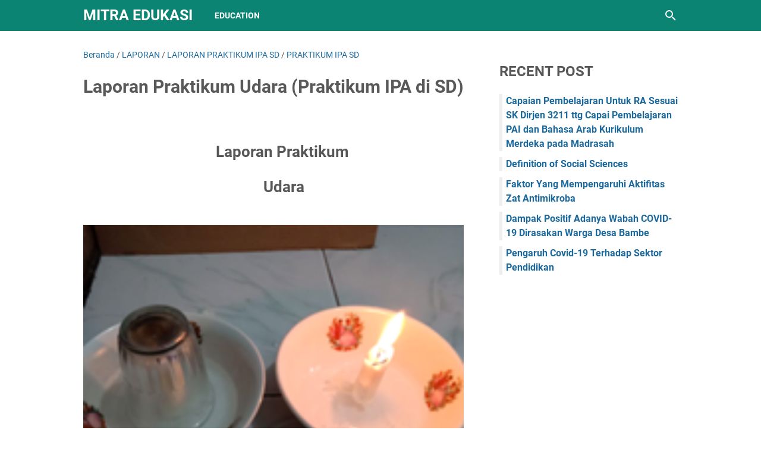

--- FILE ---
content_type: text/html; charset=utf-8
request_url: https://www.google.com/recaptcha/api2/aframe
body_size: 265
content:
<!DOCTYPE HTML><html><head><meta http-equiv="content-type" content="text/html; charset=UTF-8"></head><body><script nonce="sawt0zN7Cg0sbkLreyB4Gw">/** Anti-fraud and anti-abuse applications only. See google.com/recaptcha */ try{var clients={'sodar':'https://pagead2.googlesyndication.com/pagead/sodar?'};window.addEventListener("message",function(a){try{if(a.source===window.parent){var b=JSON.parse(a.data);var c=clients[b['id']];if(c){var d=document.createElement('img');d.src=c+b['params']+'&rc='+(localStorage.getItem("rc::a")?sessionStorage.getItem("rc::b"):"");window.document.body.appendChild(d);sessionStorage.setItem("rc::e",parseInt(sessionStorage.getItem("rc::e")||0)+1);localStorage.setItem("rc::h",'1769109150034');}}}catch(b){}});window.parent.postMessage("_grecaptcha_ready", "*");}catch(b){}</script></body></html>

--- FILE ---
content_type: text/javascript; charset=UTF-8
request_url: https://www.mitra.edukasiku.com/feeds/posts/default/-/PRAKTIKUM%20IPA%20SD?alt=json-in-script&orderby=updated&start-index=15&max-results=5&callback=msRelatedPosts
body_size: 3565
content:
// API callback
msRelatedPosts({"version":"1.0","encoding":"UTF-8","feed":{"xmlns":"http://www.w3.org/2005/Atom","xmlns$openSearch":"http://a9.com/-/spec/opensearchrss/1.0/","xmlns$blogger":"http://schemas.google.com/blogger/2008","xmlns$georss":"http://www.georss.org/georss","xmlns$gd":"http://schemas.google.com/g/2005","xmlns$thr":"http://purl.org/syndication/thread/1.0","id":{"$t":"tag:blogger.com,1999:blog-3527900616247869828"},"updated":{"$t":"2024-12-19T10:30:58.480+07:00"},"category":[{"term":"ARTIKEL"},{"term":"LAPORAN"},{"term":"ENERGI DALAM KEHIDUPAN"},{"term":"DASAR DASAR KEPENDIDIKAN"},{"term":"IPA SD MI"},{"term":"LAPORAN PRAKTIKUM IPA SD"},{"term":"LAPORAN PERCOBAAN IPA"},{"term":"FISIKA UMUM"},{"term":"Article"},{"term":"NEWS"},{"term":"Education"},{"term":"MAKALAH"},{"term":"PRAKTIKUM IPA SD"},{"term":"RPP 1 LEMBAR"},{"term":"Lifestyle"},{"term":"TUTORIAL"},{"term":"Opinion"},{"term":"PSIKOLOGI PERKEMBANGAN"},{"term":"TUTORIAL PUBLIKASI ILMIAH"},{"term":"EDUKASI"},{"term":"MAKALAH DASPEN"},{"term":"TEKNOLOGI"},{"term":"PUBLIKASI"},{"term":"UPDATE INFO"},{"term":"Creativity"},{"term":"Kesehatan"},{"term":"LAPORAN ELEKTRONIKA DASAR"},{"term":"Pesantren"},{"term":"ASN"},{"term":"LAPORAN PRAKTIKUM FISIKA DASAR"},{"term":"Blogging"},{"term":"Ekonomi"},{"term":"MAKALAH STRATEGI PEMBELAJARAN"},{"term":"PENDIDIKAN"},{"term":"STRATEGI PEMBELAJARAN DI SD"},{"term":"LAPORAN PRAKTIKUM IPA"},{"term":"LIRIK"},{"term":"SHOLAWATAN"},{"term":"SOSIAL BUDAYA"},{"term":"SHOLAWAT"},{"term":"sistem pengukuran fisika"},{"term":"CPNS"},{"term":"DRESS"},{"term":"ADSENSE"},{"term":"Fakta"},{"term":"Islam"},{"term":"Kuliner"},{"term":"MAKALAH EVALUASI PEMBELAJARAN"},{"term":"RELIGI"},{"term":"WOMEN"},{"term":"EVALUASI PEMBELAJARAN DI SD"},{"term":"Khutbah"},{"term":"Technology"},{"term":"AGAMA"},{"term":"BLOG"},{"term":"DOSEN"},{"term":"IDE KREATIF"},{"term":"PPPK"},{"term":"PRAKTIKUM"},{"term":"STUDI LINGKUNGAN HIDUP"},{"term":"https:\/\/shopee.co.id\/binarindah06"},{"term":"AL BAQARAH"},{"term":"Kecantikan"},{"term":"LAPORAN STUDI LINGKUNGAN HIDUP"},{"term":"OJS"},{"term":"Praktikum Elektronika Dasar"},{"term":"TAFSIR"},{"term":"TIPS n TRIK"},{"term":"BAHASA"},{"term":"Indonesia"},{"term":"KEUANGAN"},{"term":"Liburan"},{"term":"Freeimage"},{"term":"GAJI"},{"term":"Hiburan"},{"term":"LAPORAN KEUANGAN"},{"term":"Olahraga"},{"term":"SHALAWATAN"},{"term":"SINTA"},{"term":"TRIDARMA PT"},{"term":"Zoom"},{"term":"Biografi"},{"term":"DEFINISI"},{"term":"Doa"},{"term":"JURNAL INTERNASIONAL BEREPUTASI"},{"term":"JURNAL NASIONAL TERKARDITASI"},{"term":"JURNAL NASIONAL TERKREDITASI"},{"term":"Kurikulum"},{"term":"MAKALAH STUDI LINGKUNGAN HIDUP"},{"term":"MBKM"},{"term":"Snapshot"},{"term":"TRAVELING"},{"term":"Tour"},{"term":"binar kurnia prahani"},{"term":"new"}],"title":{"type":"text","$t":"MITRA EDUKASI"},"subtitle":{"type":"html","$t":"Blog ini merupakan media atau sarana dalam mengekspresikan diri dalam bentuk menuangkan pikiran dalam sebuah tulisan khsunya dalam dunia pendidikan"},"link":[{"rel":"http://schemas.google.com/g/2005#feed","type":"application/atom+xml","href":"https:\/\/www.mitra.edukasiku.com\/feeds\/posts\/default"},{"rel":"self","type":"application/atom+xml","href":"https:\/\/www.blogger.com\/feeds\/3527900616247869828\/posts\/default\/-\/PRAKTIKUM+IPA+SD?alt=json-in-script\u0026start-index=15\u0026max-results=5\u0026orderby=updated"},{"rel":"alternate","type":"text/html","href":"https:\/\/www.mitra.edukasiku.com\/search\/label\/PRAKTIKUM%20IPA%20SD"},{"rel":"hub","href":"http://pubsubhubbub.appspot.com/"},{"rel":"previous","type":"application/atom+xml","href":"https:\/\/www.blogger.com\/feeds\/3527900616247869828\/posts\/default\/-\/PRAKTIKUM+IPA+SD\/-\/PRAKTIKUM+IPA+SD?alt=json-in-script\u0026start-index=10\u0026max-results=5\u0026orderby=updated"},{"rel":"next","type":"application/atom+xml","href":"https:\/\/www.blogger.com\/feeds\/3527900616247869828\/posts\/default\/-\/PRAKTIKUM+IPA+SD\/-\/PRAKTIKUM+IPA+SD?alt=json-in-script\u0026start-index=20\u0026max-results=5\u0026orderby=updated"}],"author":[{"name":{"$t":"Mitra Edukasi"},"uri":{"$t":"http:\/\/www.blogger.com\/profile\/17909990669838796530"},"email":{"$t":"noreply@blogger.com"},"gd$image":{"rel":"http://schemas.google.com/g/2005#thumbnail","width":"32","height":"32","src":"\/\/blogger.googleusercontent.com\/img\/b\/R29vZ2xl\/AVvXsEhbQFVYBiFtAmEl3o1HlaJ5fBqFq53VgX-ZcQrT6Eit4PAKOk1cgM0ZntWh5pfK17EzKajgH1ad1MW_EWOa8L1smC4IPoD4FiJUNulxkKk7r-3iP-iINywkPuNmySgE5Q\/s220\/ME.png"}}],"generator":{"version":"7.00","uri":"http://www.blogger.com","$t":"Blogger"},"openSearch$totalResults":{"$t":"48"},"openSearch$startIndex":{"$t":"15"},"openSearch$itemsPerPage":{"$t":"5"},"entry":[{"id":{"$t":"tag:blogger.com,1999:blog-3527900616247869828.post-6754990587401719338"},"published":{"$t":"2019-05-11T02:00:00.000+07:00"},"updated":{"$t":"2020-12-22T11:37:28.674+07:00"},"category":[{"scheme":"http://www.blogger.com/atom/ns#","term":"LAPORAN"},{"scheme":"http://www.blogger.com/atom/ns#","term":"LAPORAN PRAKTIKUM IPA SD"},{"scheme":"http://www.blogger.com/atom/ns#","term":"PRAKTIKUM IPA SD"}],"title":{"type":"text","$t":"Laporan Praktikum Muatan Listrik (Praktikum IPA di SD)"},"summary":{"type":"text","$t":"Laporan Praktikum\u0026nbsp;Muatan ListrikA.\u0026nbsp; \u0026nbsp; \u0026nbsp; TUJUAN1) Menunjukan adanya muatan listrik pada sebuah benda, akibat yang tibul dari sifat muatan.2) Memperlihtkan adanya gaya elektrostika dua benda bermuatan.B.\u0026nbsp; \u0026nbsp; \u0026nbsp; DASAR TEORIMuatan listrik adalah salah satu sifat dasar dari partikel elementer tertentu. Terdapat dua jenis muatan, muatan positif dan muatan negatif. "},"link":[{"rel":"edit","type":"application/atom+xml","href":"https:\/\/www.blogger.com\/feeds\/3527900616247869828\/posts\/default\/6754990587401719338"},{"rel":"self","type":"application/atom+xml","href":"https:\/\/www.blogger.com\/feeds\/3527900616247869828\/posts\/default\/6754990587401719338"},{"rel":"alternate","type":"text/html","href":"https:\/\/www.mitra.edukasiku.com\/2019\/05\/laporan-praktikum-muatan-listrik.html","title":"Laporan Praktikum Muatan Listrik (Praktikum IPA di SD)"}],"author":[{"name":{"$t":"Mitra Edukasi"},"uri":{"$t":"http:\/\/www.blogger.com\/profile\/17909990669838796530"},"email":{"$t":"noreply@blogger.com"},"gd$image":{"rel":"http://schemas.google.com/g/2005#thumbnail","width":"32","height":"32","src":"\/\/blogger.googleusercontent.com\/img\/b\/R29vZ2xl\/AVvXsEhbQFVYBiFtAmEl3o1HlaJ5fBqFq53VgX-ZcQrT6Eit4PAKOk1cgM0ZntWh5pfK17EzKajgH1ad1MW_EWOa8L1smC4IPoD4FiJUNulxkKk7r-3iP-iINywkPuNmySgE5Q\/s220\/ME.png"}}],"media$thumbnail":{"xmlns$media":"http://search.yahoo.com/mrss/","url":"https:\/\/blogger.googleusercontent.com\/img\/b\/R29vZ2xl\/AVvXsEiOfw2mFDjEA9nrtQCp5-Rb0lk57mRnsYZPHzoUw_PHDiGuanpnrBSjgYb8iMScvO3o5H0c-02tEMBbAaqkHXMobK99Vt7Hf5Yr132hBOUpQ7I4kuhzHyZwl15cSNcYAR8udJWzA_aBxhT5\/s72-c\/IMG-20190505-WA0063.jpg","height":"72","width":"72"}},{"id":{"$t":"tag:blogger.com,1999:blog-3527900616247869828.post-14448015749460633"},"published":{"$t":"2019-05-11T03:00:00.000+07:00"},"updated":{"$t":"2020-12-22T11:37:28.512+07:00"},"category":[{"scheme":"http://www.blogger.com/atom/ns#","term":"LAPORAN"},{"scheme":"http://www.blogger.com/atom/ns#","term":"LAPORAN PRAKTIKUM IPA SD"},{"scheme":"http://www.blogger.com/atom/ns#","term":"PRAKTIKUM IPA SD"}],"title":{"type":"text","$t":"Laporan Praktikum Arus dan Tegangan Listrik (Praktikum IPA di SD)"},"summary":{"type":"text","$t":"Laporan Praktikum\u0026nbsp;Arus dan Tegangan ListrikA. Tujuan1. Menjelaskan aliran arus dalam suatu rangkaian listrik.2. Menjelaskan pengaruh tegangan terhadap suatu rangkaian.B. Alat dan Bahan1. Baterai 1,5 volt 3 buah.2. Kabel penjepit secukupnya (merah dan hitam)3. Bola lampu 2,5 volt – 3,6 volt\/ 0,007 A\u0026nbsp; 3buah.4. AVO meter 1 buah.5. Dudukan baterai 3 buah.C. Cara Kerja1. Percobaan arus "},"link":[{"rel":"edit","type":"application/atom+xml","href":"https:\/\/www.blogger.com\/feeds\/3527900616247869828\/posts\/default\/14448015749460633"},{"rel":"self","type":"application/atom+xml","href":"https:\/\/www.blogger.com\/feeds\/3527900616247869828\/posts\/default\/14448015749460633"},{"rel":"alternate","type":"text/html","href":"https:\/\/www.mitra.edukasiku.com\/2019\/05\/laporan-praktikum-arus-dan-tegangan.html","title":"Laporan Praktikum Arus dan Tegangan Listrik (Praktikum IPA di SD)"}],"author":[{"name":{"$t":"Mitra Edukasi"},"uri":{"$t":"http:\/\/www.blogger.com\/profile\/17909990669838796530"},"email":{"$t":"noreply@blogger.com"},"gd$image":{"rel":"http://schemas.google.com/g/2005#thumbnail","width":"32","height":"32","src":"\/\/blogger.googleusercontent.com\/img\/b\/R29vZ2xl\/AVvXsEhbQFVYBiFtAmEl3o1HlaJ5fBqFq53VgX-ZcQrT6Eit4PAKOk1cgM0ZntWh5pfK17EzKajgH1ad1MW_EWOa8L1smC4IPoD4FiJUNulxkKk7r-3iP-iINywkPuNmySgE5Q\/s220\/ME.png"}}],"media$thumbnail":{"xmlns$media":"http://search.yahoo.com/mrss/","url":"https:\/\/blogger.googleusercontent.com\/img\/b\/R29vZ2xl\/AVvXsEja97h_hbM4QSLNAuho4P5_Okk0styRMynaUro-NTMW-MxpoDOLwx48wa3gqRB77mTt8LSH5XEvZQaqNEubEu7U9NWZ1VKY8B-U37Ca768yI-j3Wzzf-r9H2mH0x0c0nCD7uCRhlkmo7nF-\/s72-c\/FOTO+TIM.jpg","height":"72","width":"72"}},{"id":{"$t":"tag:blogger.com,1999:blog-3527900616247869828.post-8258948232329121175"},"published":{"$t":"2019-05-11T04:00:00.000+07:00"},"updated":{"$t":"2020-12-22T11:37:28.346+07:00"},"category":[{"scheme":"http://www.blogger.com/atom/ns#","term":"LAPORAN"},{"scheme":"http://www.blogger.com/atom/ns#","term":"LAPORAN PRAKTIKUM IPA SD"},{"scheme":"http://www.blogger.com/atom/ns#","term":"PRAKTIKUM IPA SD"}],"title":{"type":"text","$t":"Laporan Praktikum Pertumbuhan dan Perkembangan Tumbuhan (Praktikum IPA di SD) "},"summary":{"type":"text","$t":"Laporan Praktikum\u0026nbsp;Pertumbuhan dan Perkembangan TumbuhanA.\u0026nbsp; \u0026nbsp;Tujuan\u0026nbsp; \u0026nbsp; \u0026nbsp; \u0026nbsp;Mengamati pertumbuhan dan perkecambahan kacang merah.B.\u0026nbsp; \u0026nbsp; Dasar TeoriPertumbuhan merupakan proses pertambahan volume dan jumlah sel yang mengakibatkan bertambah besarnya organisme. Pertambahan jumlah sel terjadi karena adanya pembelahan mitosis, dan bersifat irreversiabel artinya"},"link":[{"rel":"edit","type":"application/atom+xml","href":"https:\/\/www.blogger.com\/feeds\/3527900616247869828\/posts\/default\/8258948232329121175"},{"rel":"self","type":"application/atom+xml","href":"https:\/\/www.blogger.com\/feeds\/3527900616247869828\/posts\/default\/8258948232329121175"},{"rel":"alternate","type":"text/html","href":"https:\/\/www.mitra.edukasiku.com\/2019\/05\/laporan-praktikum-pertumbuhan-dan_10.html","title":"Laporan Praktikum Pertumbuhan dan Perkembangan Tumbuhan (Praktikum IPA di SD) "}],"author":[{"name":{"$t":"Mitra Edukasi"},"uri":{"$t":"http:\/\/www.blogger.com\/profile\/17909990669838796530"},"email":{"$t":"noreply@blogger.com"},"gd$image":{"rel":"http://schemas.google.com/g/2005#thumbnail","width":"32","height":"32","src":"\/\/blogger.googleusercontent.com\/img\/b\/R29vZ2xl\/AVvXsEhbQFVYBiFtAmEl3o1HlaJ5fBqFq53VgX-ZcQrT6Eit4PAKOk1cgM0ZntWh5pfK17EzKajgH1ad1MW_EWOa8L1smC4IPoD4FiJUNulxkKk7r-3iP-iINywkPuNmySgE5Q\/s220\/ME.png"}}],"media$thumbnail":{"xmlns$media":"http://search.yahoo.com/mrss/","url":"https:\/\/blogger.googleusercontent.com\/img\/b\/R29vZ2xl\/AVvXsEiEFURCmcCYiScikM_Fe-u6xmt7TNow4eRWlLX8niKcHjUwQlkHCo1sf06hQfLZ-9Q9ym5aaDZC68yYFUw4j_27vS8TRuyeYlh8aKb9Wn9kV8dU0CAN2iI-q0-KZqbwqCe-85KS_D3IjvzP\/s72-c\/WhatsApp+Image+2019-05-08+at+09.21.25.jpeg","height":"72","width":"72"}},{"id":{"$t":"tag:blogger.com,1999:blog-3527900616247869828.post-3575477836245883642"},"published":{"$t":"2019-05-11T05:00:00.000+07:00"},"updated":{"$t":"2020-12-22T11:37:28.183+07:00"},"category":[{"scheme":"http://www.blogger.com/atom/ns#","term":"LAPORAN"},{"scheme":"http://www.blogger.com/atom/ns#","term":"LAPORAN PRAKTIKUM IPA SD"},{"scheme":"http://www.blogger.com/atom/ns#","term":"PRAKTIKUM IPA SD"}],"title":{"type":"text","$t":"Laporan Praktikum Pertumbuhan dan Perkembangan Hewan (Praktikum IPA di SD)"},"summary":{"type":"text","$t":"Laporan Praktikum\u0026nbsp;Pertumbuhan dan Perkembangan HewanA. Tujuan1) Mengamati pertumbuhan dan perkembangan lalat buah (Drosophila sp) dari telur sampai imago (dewasa).2) Mengetahui lamanya siklus hidup lalat buah.B. Dasar TeoriDrospilla sp atau lalat buah adalah lalat yang biasanya menghinggapi buah yang sudah busuk. Lalat buah mempunyai kontruksi modular, yaitu suatu segmen abdomen. Seperti "},"link":[{"rel":"edit","type":"application/atom+xml","href":"https:\/\/www.blogger.com\/feeds\/3527900616247869828\/posts\/default\/3575477836245883642"},{"rel":"self","type":"application/atom+xml","href":"https:\/\/www.blogger.com\/feeds\/3527900616247869828\/posts\/default\/3575477836245883642"},{"rel":"alternate","type":"text/html","href":"https:\/\/www.mitra.edukasiku.com\/2019\/05\/laporan-praktikum-pertumbuhan-dan.html","title":"Laporan Praktikum Pertumbuhan dan Perkembangan Hewan (Praktikum IPA di SD)"}],"author":[{"name":{"$t":"Mitra Edukasi"},"uri":{"$t":"http:\/\/www.blogger.com\/profile\/17909990669838796530"},"email":{"$t":"noreply@blogger.com"},"gd$image":{"rel":"http://schemas.google.com/g/2005#thumbnail","width":"32","height":"32","src":"\/\/blogger.googleusercontent.com\/img\/b\/R29vZ2xl\/AVvXsEhbQFVYBiFtAmEl3o1HlaJ5fBqFq53VgX-ZcQrT6Eit4PAKOk1cgM0ZntWh5pfK17EzKajgH1ad1MW_EWOa8L1smC4IPoD4FiJUNulxkKk7r-3iP-iINywkPuNmySgE5Q\/s220\/ME.png"}}],"media$thumbnail":{"xmlns$media":"http://search.yahoo.com/mrss/","url":"https:\/\/blogger.googleusercontent.com\/img\/b\/R29vZ2xl\/AVvXsEjIIXwb3UI2qDdBMKq_vebtorkN5sXOccgOCch7dN2VBAtrdDmPV7bgJihuo8LruYH4Tf4zzqMok-U5qxkKErg6oV4x5nEbA1ksH710MtiJmBgRa3hRjEUBW-_zh1FNAFu8z1dsl3znUBLt\/s72-c\/blowfly-2151453__340.jpg","height":"72","width":"72"}},{"id":{"$t":"tag:blogger.com,1999:blog-3527900616247869828.post-5762700717069114151"},"published":{"$t":"2019-05-11T06:00:00.000+07:00"},"updated":{"$t":"2020-12-22T11:37:28.018+07:00"},"category":[{"scheme":"http://www.blogger.com/atom/ns#","term":"LAPORAN"},{"scheme":"http://www.blogger.com/atom/ns#","term":"LAPORAN PRAKTIKUM IPA SD"},{"scheme":"http://www.blogger.com/atom/ns#","term":"PRAKTIKUM IPA SD"}],"title":{"type":"text","$t":"Laporan Praktikum Perkembangbiakan Tumbuhan"},"summary":{"type":"text","$t":"Laporan Praktikum\u0026nbsp;Perkembangbiakan Tumbuhan\u0026nbsp;Struktur BungaA. Tujuan\u0026nbsp;Mengamati struktur bungaB. Alat dan BahanStruktur BungaLoup (kaca pembesar) 1 buah.Pinset 1 buah.Pisau\/silet 1 buah.Bunga kembang sepatu 1 buah (bisa diganti dengan bunga lain yang ada di daerah anda).C. ProsedurAmatilah bagian-bagian bunga dengan tanpa merusaknya, perhatikan bagian kelopak, mahkota, benang sari, "},"link":[{"rel":"edit","type":"application/atom+xml","href":"https:\/\/www.blogger.com\/feeds\/3527900616247869828\/posts\/default\/5762700717069114151"},{"rel":"self","type":"application/atom+xml","href":"https:\/\/www.blogger.com\/feeds\/3527900616247869828\/posts\/default\/5762700717069114151"},{"rel":"alternate","type":"text/html","href":"https:\/\/www.mitra.edukasiku.com\/2019\/05\/laporan-praktikum-perkembangbiakan.html","title":"Laporan Praktikum Perkembangbiakan Tumbuhan"}],"author":[{"name":{"$t":"Mitra Edukasi"},"uri":{"$t":"http:\/\/www.blogger.com\/profile\/17909990669838796530"},"email":{"$t":"noreply@blogger.com"},"gd$image":{"rel":"http://schemas.google.com/g/2005#thumbnail","width":"32","height":"32","src":"\/\/blogger.googleusercontent.com\/img\/b\/R29vZ2xl\/AVvXsEhbQFVYBiFtAmEl3o1HlaJ5fBqFq53VgX-ZcQrT6Eit4PAKOk1cgM0ZntWh5pfK17EzKajgH1ad1MW_EWOa8L1smC4IPoD4FiJUNulxkKk7r-3iP-iINywkPuNmySgE5Q\/s220\/ME.png"}}],"media$thumbnail":{"xmlns$media":"http://search.yahoo.com/mrss/","url":"https:\/\/blogger.googleusercontent.com\/img\/b\/R29vZ2xl\/AVvXsEgqWFw2O_RDdy7wHc5IHG49Ppa9WGMrLCwgpON5CsJWeUkXcOP1vtXqrAnV3UasL-5HlOxUsOVsoekJ6lA-MC22wtQZLhgeRbqxmXe1fGA0_5iJylJX__PL_g0Tg2k-Iqepiu2RxbJ7j6Ws\/s72-c\/flower-4130719__340.jpg","height":"72","width":"72"}}]}});

--- FILE ---
content_type: text/javascript; charset=UTF-8
request_url: https://www.mitra.edukasiku.com/2019/05/laporan-praktikum-udara-praktikum-ipa.html?action=getFeed&widgetId=Feed2&widgetType=Feed&responseType=js&xssi_token=AOuZoY4OXiq2kRJL3z59AdZ_hUInUHkPhw%3A1769109147399
body_size: 351
content:
try {
_WidgetManager._HandleControllerResult('Feed2', 'getFeed',{'status': 'ok', 'feed': {'entries': [{'title': 'Capaian Pembelajaran Untuk RA Sesuai SK Dirjen 3211 ttg Capai Pembelajaran \nPAI dan Bahasa Arab Kurikulum Merdeka pada Madrasah', 'link': 'https://www.mitra.edukasiku.com/2022/09/capaian-pembelajaran-untuk-ra-sesuai-sk.html', 'publishedDate': '2022-09-21T16:54:00.000-07:00', 'author': 'Mitra Edukasi'}, {'title': 'Definition of Social Sciences', 'link': 'https://www.mitra.edukasiku.com/2021/08/definition-of-social-sciences.html', 'publishedDate': '2021-08-29T18:41:00.000-07:00', 'author': 'Mitra Edukasi'}, {'title': 'Faktor Yang Mempengaruhi Aktifitas Zat Antimikroba', 'link': 'https://www.mitra.edukasiku.com/2021/05/faktor-yang-mempengaruhi-aktifitas-zat.html', 'publishedDate': '2021-05-17T17:46:00.000-07:00', 'author': 'Mitra Edukasi'}, {'title': 'Dampak Positif Adanya Wabah COVID-19 Dirasakan Warga Desa Bambe', 'link': 'https://www.mitra.edukasiku.com/2020/04/dampak-positif-adanya-wabah-covid-19.html', 'publishedDate': '2021-01-01T16:30:00.000-08:00', 'author': 'Mitra Edukasi'}, {'title': 'Pengaruh Covid-19 Terhadap Sektor Pendidikan', 'link': 'https://www.mitra.edukasiku.com/2020/05/pengaruh-covid-19-terhadap-sektor.html', 'publishedDate': '2021-01-01T00:07:00.000-08:00', 'author': 'Mitra Edukasi'}], 'title': 'MITRA EDUKASI'}});
} catch (e) {
  if (typeof log != 'undefined') {
    log('HandleControllerResult failed: ' + e);
  }
}


--- FILE ---
content_type: text/javascript; charset=UTF-8
request_url: https://www.mitra.edukasiku.com/feeds/posts/summary/-/PRAKTIKUM%20IPA%20SD?alt=json-in-script&callback=bacaJuga&max-results=5
body_size: 3485
content:
// API callback
bacaJuga({"version":"1.0","encoding":"UTF-8","feed":{"xmlns":"http://www.w3.org/2005/Atom","xmlns$openSearch":"http://a9.com/-/spec/opensearchrss/1.0/","xmlns$blogger":"http://schemas.google.com/blogger/2008","xmlns$georss":"http://www.georss.org/georss","xmlns$gd":"http://schemas.google.com/g/2005","xmlns$thr":"http://purl.org/syndication/thread/1.0","id":{"$t":"tag:blogger.com,1999:blog-3527900616247869828"},"updated":{"$t":"2024-12-19T10:30:58.480+07:00"},"category":[{"term":"ARTIKEL"},{"term":"LAPORAN"},{"term":"ENERGI DALAM KEHIDUPAN"},{"term":"DASAR DASAR KEPENDIDIKAN"},{"term":"IPA SD MI"},{"term":"LAPORAN PRAKTIKUM IPA SD"},{"term":"LAPORAN PERCOBAAN IPA"},{"term":"FISIKA UMUM"},{"term":"Article"},{"term":"NEWS"},{"term":"Education"},{"term":"MAKALAH"},{"term":"PRAKTIKUM IPA SD"},{"term":"RPP 1 LEMBAR"},{"term":"Lifestyle"},{"term":"TUTORIAL"},{"term":"Opinion"},{"term":"PSIKOLOGI PERKEMBANGAN"},{"term":"TUTORIAL PUBLIKASI ILMIAH"},{"term":"EDUKASI"},{"term":"MAKALAH DASPEN"},{"term":"TEKNOLOGI"},{"term":"PUBLIKASI"},{"term":"UPDATE INFO"},{"term":"Creativity"},{"term":"Kesehatan"},{"term":"LAPORAN ELEKTRONIKA DASAR"},{"term":"Pesantren"},{"term":"ASN"},{"term":"LAPORAN PRAKTIKUM FISIKA DASAR"},{"term":"Blogging"},{"term":"Ekonomi"},{"term":"MAKALAH STRATEGI PEMBELAJARAN"},{"term":"PENDIDIKAN"},{"term":"STRATEGI PEMBELAJARAN DI SD"},{"term":"LAPORAN PRAKTIKUM IPA"},{"term":"LIRIK"},{"term":"SHOLAWATAN"},{"term":"SOSIAL BUDAYA"},{"term":"SHOLAWAT"},{"term":"sistem pengukuran fisika"},{"term":"CPNS"},{"term":"DRESS"},{"term":"ADSENSE"},{"term":"Fakta"},{"term":"Islam"},{"term":"Kuliner"},{"term":"MAKALAH EVALUASI PEMBELAJARAN"},{"term":"RELIGI"},{"term":"WOMEN"},{"term":"EVALUASI PEMBELAJARAN DI SD"},{"term":"Khutbah"},{"term":"Technology"},{"term":"AGAMA"},{"term":"BLOG"},{"term":"DOSEN"},{"term":"IDE KREATIF"},{"term":"PPPK"},{"term":"PRAKTIKUM"},{"term":"STUDI LINGKUNGAN HIDUP"},{"term":"https:\/\/shopee.co.id\/binarindah06"},{"term":"AL BAQARAH"},{"term":"Kecantikan"},{"term":"LAPORAN STUDI LINGKUNGAN HIDUP"},{"term":"OJS"},{"term":"Praktikum Elektronika Dasar"},{"term":"TAFSIR"},{"term":"TIPS n TRIK"},{"term":"BAHASA"},{"term":"Indonesia"},{"term":"KEUANGAN"},{"term":"Liburan"},{"term":"Freeimage"},{"term":"GAJI"},{"term":"Hiburan"},{"term":"LAPORAN KEUANGAN"},{"term":"Olahraga"},{"term":"SHALAWATAN"},{"term":"SINTA"},{"term":"TRIDARMA PT"},{"term":"Zoom"},{"term":"Biografi"},{"term":"DEFINISI"},{"term":"Doa"},{"term":"JURNAL INTERNASIONAL BEREPUTASI"},{"term":"JURNAL NASIONAL TERKARDITASI"},{"term":"JURNAL NASIONAL TERKREDITASI"},{"term":"Kurikulum"},{"term":"MAKALAH STUDI LINGKUNGAN HIDUP"},{"term":"MBKM"},{"term":"Snapshot"},{"term":"TRAVELING"},{"term":"Tour"},{"term":"binar kurnia prahani"},{"term":"new"}],"title":{"type":"text","$t":"MITRA EDUKASI"},"subtitle":{"type":"html","$t":"Blog ini merupakan media atau sarana dalam mengekspresikan diri dalam bentuk menuangkan pikiran dalam sebuah tulisan khsunya dalam dunia pendidikan"},"link":[{"rel":"http://schemas.google.com/g/2005#feed","type":"application/atom+xml","href":"https:\/\/www.mitra.edukasiku.com\/feeds\/posts\/summary"},{"rel":"self","type":"application/atom+xml","href":"https:\/\/www.blogger.com\/feeds\/3527900616247869828\/posts\/summary\/-\/PRAKTIKUM+IPA+SD?alt=json-in-script\u0026max-results=5"},{"rel":"alternate","type":"text/html","href":"https:\/\/www.mitra.edukasiku.com\/search\/label\/PRAKTIKUM%20IPA%20SD"},{"rel":"hub","href":"http://pubsubhubbub.appspot.com/"},{"rel":"next","type":"application/atom+xml","href":"https:\/\/www.blogger.com\/feeds\/3527900616247869828\/posts\/summary\/-\/PRAKTIKUM+IPA+SD\/-\/PRAKTIKUM+IPA+SD?alt=json-in-script\u0026start-index=6\u0026max-results=5"}],"author":[{"name":{"$t":"Mitra Edukasi"},"uri":{"$t":"http:\/\/www.blogger.com\/profile\/17909990669838796530"},"email":{"$t":"noreply@blogger.com"},"gd$image":{"rel":"http://schemas.google.com/g/2005#thumbnail","width":"32","height":"32","src":"\/\/blogger.googleusercontent.com\/img\/b\/R29vZ2xl\/AVvXsEhbQFVYBiFtAmEl3o1HlaJ5fBqFq53VgX-ZcQrT6Eit4PAKOk1cgM0ZntWh5pfK17EzKajgH1ad1MW_EWOa8L1smC4IPoD4FiJUNulxkKk7r-3iP-iINywkPuNmySgE5Q\/s220\/ME.png"}}],"generator":{"version":"7.00","uri":"http://www.blogger.com","$t":"Blogger"},"openSearch$totalResults":{"$t":"48"},"openSearch$startIndex":{"$t":"1"},"openSearch$itemsPerPage":{"$t":"5"},"entry":[{"id":{"$t":"tag:blogger.com,1999:blog-3527900616247869828.post-3743089901003779925"},"published":{"$t":"2019-07-07T00:30:00.000+07:00"},"updated":{"$t":"2020-12-22T11:37:15.539+07:00"},"category":[{"scheme":"http://www.blogger.com/atom/ns#","term":"LAPORAN"},{"scheme":"http://www.blogger.com/atom/ns#","term":"LAPORAN PRAKTIKUM IPA SD"},{"scheme":"http://www.blogger.com/atom/ns#","term":"PRAKTIKUM IPA SD"}],"title":{"type":"text","$t":"Laporan Praktikum Kepekaan Indera Pendengar Manusia (Praktikum IPA di SD)"},"summary":{"type":"text","$t":"Laporan PraktikumKepekaan Indera Pendengar ManusiaA. TujuanUntuk mengetahui kepekaan indera pendengaran seseorangB. Alat dan BahanDua sendok makanDua MangkokSapu Tangan dan KapasC. Cara Kerjaa. Tutuplah matamu dengan sapu tangan.b. Kedua teman yang lain masing-masing memegang sendok dan mangkok. Tentukan jarak antar temanmu yang ditutup matanya dengan anda yang memegang sendok dan mangkok, "},"link":[{"rel":"edit","type":"application/atom+xml","href":"https:\/\/www.blogger.com\/feeds\/3527900616247869828\/posts\/default\/3743089901003779925"},{"rel":"self","type":"application/atom+xml","href":"https:\/\/www.blogger.com\/feeds\/3527900616247869828\/posts\/default\/3743089901003779925"},{"rel":"alternate","type":"text/html","href":"https:\/\/www.mitra.edukasiku.com\/2019\/07\/laporan-praktikum-kepekaan-indera.html","title":"Laporan Praktikum Kepekaan Indera Pendengar Manusia (Praktikum IPA di SD)"}],"author":[{"name":{"$t":"Mitra Edukasi"},"uri":{"$t":"http:\/\/www.blogger.com\/profile\/17909990669838796530"},"email":{"$t":"noreply@blogger.com"},"gd$image":{"rel":"http://schemas.google.com/g/2005#thumbnail","width":"32","height":"32","src":"\/\/blogger.googleusercontent.com\/img\/b\/R29vZ2xl\/AVvXsEhbQFVYBiFtAmEl3o1HlaJ5fBqFq53VgX-ZcQrT6Eit4PAKOk1cgM0ZntWh5pfK17EzKajgH1ad1MW_EWOa8L1smC4IPoD4FiJUNulxkKk7r-3iP-iINywkPuNmySgE5Q\/s220\/ME.png"}}],"media$thumbnail":{"xmlns$media":"http://search.yahoo.com/mrss/","url":"https:\/\/blogger.googleusercontent.com\/img\/b\/R29vZ2xl\/AVvXsEhql8gxDI05TU5jir_ykWKb_QBFQLAWQ7BU9ApRDEfR3djSdJuQyXp6PJLm6tIF-qEftij0gs9BOeTUuXirD9gEFFeBkEXB8ltkMsFiAw2OzlEI8auLVC-VTOpQ_QNEa3xSRxZlhxM7tjNB\/s72-c\/girl-1990347__340.jpg","height":"72","width":"72"}},{"id":{"$t":"tag:blogger.com,1999:blog-3527900616247869828.post-5507344622979972312"},"published":{"$t":"2019-05-22T01:00:00.000+07:00"},"updated":{"$t":"2020-12-22T11:37:22.611+07:00"},"category":[{"scheme":"http://www.blogger.com/atom/ns#","term":"LAPORAN"},{"scheme":"http://www.blogger.com/atom/ns#","term":"LAPORAN PRAKTIKUM IPA SD"},{"scheme":"http://www.blogger.com/atom/ns#","term":"PRAKTIKUM IPA SD"}],"title":{"type":"text","$t":"Laporan Praktikum Alam Semesta (Praktikum IPA di SD)"},"summary":{"type":"text","$t":"Laporan Praktikum\u0026nbsp;Alam Semesta1. Judul PercobaanPercobaan Gerhana2. Tujuan   Membuktikan terjadinya gerhana3. Alat dan bahan• Bola ping pong• Statis berkawat runcing 3 buah• Bola plastik dengan diameter 10cm• Lampu senter• spidol4. Dasar TeoriGerhana matahari terjadi ketika posisi Bulan terletak di antara Bumi dan Matahari,[1] sehingga menutup sebagian atau seluruh cahaya Matahari. Walaupun "},"link":[{"rel":"edit","type":"application/atom+xml","href":"https:\/\/www.blogger.com\/feeds\/3527900616247869828\/posts\/default\/5507344622979972312"},{"rel":"self","type":"application/atom+xml","href":"https:\/\/www.blogger.com\/feeds\/3527900616247869828\/posts\/default\/5507344622979972312"},{"rel":"alternate","type":"text/html","href":"https:\/\/www.mitra.edukasiku.com\/2019\/05\/laporan-praktikum-alam-semesta.html","title":"Laporan Praktikum Alam Semesta (Praktikum IPA di SD)"}],"author":[{"name":{"$t":"Mitra Edukasi"},"uri":{"$t":"http:\/\/www.blogger.com\/profile\/17909990669838796530"},"email":{"$t":"noreply@blogger.com"},"gd$image":{"rel":"http://schemas.google.com/g/2005#thumbnail","width":"32","height":"32","src":"\/\/blogger.googleusercontent.com\/img\/b\/R29vZ2xl\/AVvXsEhbQFVYBiFtAmEl3o1HlaJ5fBqFq53VgX-ZcQrT6Eit4PAKOk1cgM0ZntWh5pfK17EzKajgH1ad1MW_EWOa8L1smC4IPoD4FiJUNulxkKk7r-3iP-iINywkPuNmySgE5Q\/s220\/ME.png"}}],"media$thumbnail":{"xmlns$media":"http://search.yahoo.com/mrss/","url":"https:\/\/blogger.googleusercontent.com\/img\/b\/R29vZ2xl\/AVvXsEioD2RYGSlw4BDW59TELahtzAlHA4NahYZ5SmUUclJTtBTBe6SyeO_VeLa10rc1I0nhMzevk8KAnU8g3J7hf5Aw2d5Zjbi78C3M7AmfSraKygefL-OazMa1qkZrTJXA0RK3W2hcaqQtMvB5\/s72-c\/moon-1783296__340.jpg","height":"72","width":"72"}},{"id":{"$t":"tag:blogger.com,1999:blog-3527900616247869828.post-7170627580360499509"},"published":{"$t":"2019-05-21T03:00:00.000+07:00"},"updated":{"$t":"2020-12-22T11:37:22.776+07:00"},"category":[{"scheme":"http://www.blogger.com/atom/ns#","term":"LAPORAN"},{"scheme":"http://www.blogger.com/atom/ns#","term":"LAPORAN PRAKTIKUM IPA SD"},{"scheme":"http://www.blogger.com/atom/ns#","term":"PRAKTIKUM IPA SD"}],"title":{"type":"text","$t":"Laporan Praktikum Mekanisme Transmisi Pendengaran (Praktikum IPA di SD)"},"summary":{"type":"text","$t":"Laporan Praktikum\u0026nbsp;Mekanisme Transmisi Pendengaran1. TujuanUntuk Menjelaskan peristiwa yang terjadi pada bagian-bagian telinga yang dilalui getaran suara dari suatu sumber bunyi.2. Alat dan Bahana. Gambar Transmisi pendengaranb. Lembar pengamatanc. Alat tulis3. Cara Kerjaa. Pelajari gambar transmisi pendengaran.b. Jelaskan peristiwa yang terjadi pada bagian-bagian telinga yangn dilalui "},"link":[{"rel":"edit","type":"application/atom+xml","href":"https:\/\/www.blogger.com\/feeds\/3527900616247869828\/posts\/default\/7170627580360499509"},{"rel":"self","type":"application/atom+xml","href":"https:\/\/www.blogger.com\/feeds\/3527900616247869828\/posts\/default\/7170627580360499509"},{"rel":"alternate","type":"text/html","href":"https:\/\/www.mitra.edukasiku.com\/2019\/05\/laporan-praktikum-mekanisme-transmisi.html","title":"Laporan Praktikum Mekanisme Transmisi Pendengaran (Praktikum IPA di SD)"}],"author":[{"name":{"$t":"Mitra Edukasi"},"uri":{"$t":"http:\/\/www.blogger.com\/profile\/17909990669838796530"},"email":{"$t":"noreply@blogger.com"},"gd$image":{"rel":"http://schemas.google.com/g/2005#thumbnail","width":"32","height":"32","src":"\/\/blogger.googleusercontent.com\/img\/b\/R29vZ2xl\/AVvXsEhbQFVYBiFtAmEl3o1HlaJ5fBqFq53VgX-ZcQrT6Eit4PAKOk1cgM0ZntWh5pfK17EzKajgH1ad1MW_EWOa8L1smC4IPoD4FiJUNulxkKk7r-3iP-iINywkPuNmySgE5Q\/s220\/ME.png"}}],"media$thumbnail":{"xmlns$media":"http://search.yahoo.com/mrss/","url":"https:\/\/blogger.googleusercontent.com\/img\/b\/R29vZ2xl\/AVvXsEjKE_teVDQXA4vMGakPesHFHwicjjpZyLjLW9SexHEkq4HUK5jCm9L0G3-b3cEdJrjkf4-A3CkBSahOf8Je3yhRmZDB2MoTVp4tcvaN6BvVdhkbMcrpfnc_rvrAKIIT2MznD0droRzPRF8V\/s72-c\/woman-977020__340.jpg","height":"72","width":"72"}},{"id":{"$t":"tag:blogger.com,1999:blog-3527900616247869828.post-9015147688166322788"},"published":{"$t":"2019-05-20T03:00:00.000+07:00"},"updated":{"$t":"2020-12-22T11:37:22.936+07:00"},"category":[{"scheme":"http://www.blogger.com/atom/ns#","term":"LAPORAN"},{"scheme":"http://www.blogger.com/atom/ns#","term":"LAPORAN PRAKTIKUM IPA SD"},{"scheme":"http://www.blogger.com/atom/ns#","term":"PRAKTIKUM IPA SD"}],"title":{"type":"text","$t":"Laporan Praktikum Batuan (Praktikum IPA di SD)"},"summary":{"type":"text","$t":"Laporan Praktikum\u0026nbsp;BatuanI. Klasifikasi BatuanA. Tujuan\u0026nbsp;Mengklasifikasikan batuanB. Alat dan Bahan Beberapa batuan (minimal 3) Neraca lengan Gelas beker Pipet H_2 〖SO〗_4 atau air aki HCl Mangkok Kaca Lup Jenis BatuanC. Cara Kerja\u0026nbsp;Ambilah beberapa batuan, cucilah dengan iar sebersih mungkin. Amatilah dengan warna dan baunya.\u0026nbsp;Cobalah diremas, dicungkil dengan kuku, ditarik dan "},"link":[{"rel":"edit","type":"application/atom+xml","href":"https:\/\/www.blogger.com\/feeds\/3527900616247869828\/posts\/default\/9015147688166322788"},{"rel":"self","type":"application/atom+xml","href":"https:\/\/www.blogger.com\/feeds\/3527900616247869828\/posts\/default\/9015147688166322788"},{"rel":"alternate","type":"text/html","href":"https:\/\/www.mitra.edukasiku.com\/2019\/05\/laporan-praktikum-batuan-praktikum-ipa.html","title":"Laporan Praktikum Batuan (Praktikum IPA di SD)"}],"author":[{"name":{"$t":"Mitra Edukasi"},"uri":{"$t":"http:\/\/www.blogger.com\/profile\/17909990669838796530"},"email":{"$t":"noreply@blogger.com"},"gd$image":{"rel":"http://schemas.google.com/g/2005#thumbnail","width":"32","height":"32","src":"\/\/blogger.googleusercontent.com\/img\/b\/R29vZ2xl\/AVvXsEhbQFVYBiFtAmEl3o1HlaJ5fBqFq53VgX-ZcQrT6Eit4PAKOk1cgM0ZntWh5pfK17EzKajgH1ad1MW_EWOa8L1smC4IPoD4FiJUNulxkKk7r-3iP-iINywkPuNmySgE5Q\/s220\/ME.png"}}],"media$thumbnail":{"xmlns$media":"http://search.yahoo.com/mrss/","url":"https:\/\/blogger.googleusercontent.com\/img\/b\/R29vZ2xl\/AVvXsEh8s1ly9K4TXdT9mIGDwepcw04lY3TiqJPwFJEuyJtHrl_8wLRKoIT2X17iO5v8X9wPq-ULwtJ58jsGqrv7Qa2LUYmlGMD-3LQUXG8WND2__t-txomqpC8C949o9HPIyWWEFsi0y72bGkE5\/s72-c\/rocks-1246668__340.jpg","height":"72","width":"72"}},{"id":{"$t":"tag:blogger.com,1999:blog-3527900616247869828.post-5644143865027661822"},"published":{"$t":"2019-05-19T02:00:00.000+07:00"},"updated":{"$t":"2020-12-22T11:37:23.099+07:00"},"category":[{"scheme":"http://www.blogger.com/atom/ns#","term":"LAPORAN"},{"scheme":"http://www.blogger.com/atom/ns#","term":"LAPORAN PRAKTIKUM IPA SD"},{"scheme":"http://www.blogger.com/atom/ns#","term":"PRAKTIKUM IPA SD"}],"title":{"type":"text","$t":"Laporan Praktikum Struktur dan Fungsi Telinga (Praktikum IPA di SD)"},"summary":{"type":"text","$t":"Laporan Praktikum\u0026nbsp;Struktur dan Fungsi Telinga1. TujuanUntuk mengetahui bagian-bagian yang menyusun telinga beserta fungsinya2. Alat dan Bahana. Gambar struktur alat pendengar manusiab. Lembar Pengamatanc. Alat Tulis3. Cara Kerjaa. Perhatikan gambar struktur alat pendengar manusia.b. Beri nama dan jelaskan fungsinya bagian-bagian telinga mulai dari telinga bagian luar sampai telinga bagian "},"link":[{"rel":"edit","type":"application/atom+xml","href":"https:\/\/www.blogger.com\/feeds\/3527900616247869828\/posts\/default\/5644143865027661822"},{"rel":"self","type":"application/atom+xml","href":"https:\/\/www.blogger.com\/feeds\/3527900616247869828\/posts\/default\/5644143865027661822"},{"rel":"alternate","type":"text/html","href":"https:\/\/www.mitra.edukasiku.com\/2019\/05\/laporan-praktikum-struktur-dan-fungsi.html","title":"Laporan Praktikum Struktur dan Fungsi Telinga (Praktikum IPA di SD)"}],"author":[{"name":{"$t":"Mitra Edukasi"},"uri":{"$t":"http:\/\/www.blogger.com\/profile\/17909990669838796530"},"email":{"$t":"noreply@blogger.com"},"gd$image":{"rel":"http://schemas.google.com/g/2005#thumbnail","width":"32","height":"32","src":"\/\/blogger.googleusercontent.com\/img\/b\/R29vZ2xl\/AVvXsEhbQFVYBiFtAmEl3o1HlaJ5fBqFq53VgX-ZcQrT6Eit4PAKOk1cgM0ZntWh5pfK17EzKajgH1ad1MW_EWOa8L1smC4IPoD4FiJUNulxkKk7r-3iP-iINywkPuNmySgE5Q\/s220\/ME.png"}}],"media$thumbnail":{"xmlns$media":"http://search.yahoo.com/mrss/","url":"https:\/\/blogger.googleusercontent.com\/img\/b\/R29vZ2xl\/AVvXsEiWrllNWEUMTImSFWPbE2PcpryrnWvGSwsAO-fLK3ESh2hnJDgw1jZOdocfJkuEMTyYnz4ma4z-OiTKQEqTKmz5nSzV8mTbS9uOnABuon4djzVOTr_vtuER1FW4g_TD_16rERsfEBGSkzIJ\/s72-c\/close-up-18753__340.jpg","height":"72","width":"72"}}]}});

--- FILE ---
content_type: text/javascript; charset=UTF-8
request_url: https://www.mitra.edukasiku.com/feeds/posts/summary/-/LAPORAN?alt=json-in-script&callback=bacaJuga&max-results=5
body_size: 3116
content:
// API callback
bacaJuga({"version":"1.0","encoding":"UTF-8","feed":{"xmlns":"http://www.w3.org/2005/Atom","xmlns$openSearch":"http://a9.com/-/spec/opensearchrss/1.0/","xmlns$blogger":"http://schemas.google.com/blogger/2008","xmlns$georss":"http://www.georss.org/georss","xmlns$gd":"http://schemas.google.com/g/2005","xmlns$thr":"http://purl.org/syndication/thread/1.0","id":{"$t":"tag:blogger.com,1999:blog-3527900616247869828"},"updated":{"$t":"2024-12-19T10:30:58.480+07:00"},"category":[{"term":"ARTIKEL"},{"term":"LAPORAN"},{"term":"ENERGI DALAM KEHIDUPAN"},{"term":"DASAR DASAR KEPENDIDIKAN"},{"term":"IPA SD MI"},{"term":"LAPORAN PRAKTIKUM IPA SD"},{"term":"LAPORAN PERCOBAAN IPA"},{"term":"FISIKA UMUM"},{"term":"Article"},{"term":"NEWS"},{"term":"Education"},{"term":"MAKALAH"},{"term":"PRAKTIKUM IPA SD"},{"term":"RPP 1 LEMBAR"},{"term":"Lifestyle"},{"term":"TUTORIAL"},{"term":"Opinion"},{"term":"PSIKOLOGI PERKEMBANGAN"},{"term":"TUTORIAL PUBLIKASI ILMIAH"},{"term":"EDUKASI"},{"term":"MAKALAH DASPEN"},{"term":"TEKNOLOGI"},{"term":"PUBLIKASI"},{"term":"UPDATE INFO"},{"term":"Creativity"},{"term":"Kesehatan"},{"term":"LAPORAN ELEKTRONIKA DASAR"},{"term":"Pesantren"},{"term":"ASN"},{"term":"LAPORAN PRAKTIKUM FISIKA DASAR"},{"term":"Blogging"},{"term":"Ekonomi"},{"term":"MAKALAH STRATEGI PEMBELAJARAN"},{"term":"PENDIDIKAN"},{"term":"STRATEGI PEMBELAJARAN DI SD"},{"term":"LAPORAN PRAKTIKUM IPA"},{"term":"LIRIK"},{"term":"SHOLAWATAN"},{"term":"SOSIAL BUDAYA"},{"term":"SHOLAWAT"},{"term":"sistem pengukuran fisika"},{"term":"CPNS"},{"term":"DRESS"},{"term":"ADSENSE"},{"term":"Fakta"},{"term":"Islam"},{"term":"Kuliner"},{"term":"MAKALAH EVALUASI PEMBELAJARAN"},{"term":"RELIGI"},{"term":"WOMEN"},{"term":"EVALUASI PEMBELAJARAN DI SD"},{"term":"Khutbah"},{"term":"Technology"},{"term":"AGAMA"},{"term":"BLOG"},{"term":"DOSEN"},{"term":"IDE KREATIF"},{"term":"PPPK"},{"term":"PRAKTIKUM"},{"term":"STUDI LINGKUNGAN HIDUP"},{"term":"https:\/\/shopee.co.id\/binarindah06"},{"term":"AL BAQARAH"},{"term":"Kecantikan"},{"term":"LAPORAN STUDI LINGKUNGAN HIDUP"},{"term":"OJS"},{"term":"Praktikum Elektronika Dasar"},{"term":"TAFSIR"},{"term":"TIPS n TRIK"},{"term":"BAHASA"},{"term":"Indonesia"},{"term":"KEUANGAN"},{"term":"Liburan"},{"term":"Freeimage"},{"term":"GAJI"},{"term":"Hiburan"},{"term":"LAPORAN KEUANGAN"},{"term":"Olahraga"},{"term":"SHALAWATAN"},{"term":"SINTA"},{"term":"TRIDARMA PT"},{"term":"Zoom"},{"term":"Biografi"},{"term":"DEFINISI"},{"term":"Doa"},{"term":"JURNAL INTERNASIONAL BEREPUTASI"},{"term":"JURNAL NASIONAL TERKARDITASI"},{"term":"JURNAL NASIONAL TERKREDITASI"},{"term":"Kurikulum"},{"term":"MAKALAH STUDI LINGKUNGAN HIDUP"},{"term":"MBKM"},{"term":"Snapshot"},{"term":"TRAVELING"},{"term":"Tour"},{"term":"binar kurnia prahani"},{"term":"new"}],"title":{"type":"text","$t":"MITRA EDUKASI"},"subtitle":{"type":"html","$t":"Blog ini merupakan media atau sarana dalam mengekspresikan diri dalam bentuk menuangkan pikiran dalam sebuah tulisan khsunya dalam dunia pendidikan"},"link":[{"rel":"http://schemas.google.com/g/2005#feed","type":"application/atom+xml","href":"https:\/\/www.mitra.edukasiku.com\/feeds\/posts\/summary"},{"rel":"self","type":"application/atom+xml","href":"https:\/\/www.blogger.com\/feeds\/3527900616247869828\/posts\/summary\/-\/LAPORAN?alt=json-in-script\u0026max-results=5"},{"rel":"alternate","type":"text/html","href":"https:\/\/www.mitra.edukasiku.com\/search\/label\/LAPORAN"},{"rel":"hub","href":"http://pubsubhubbub.appspot.com/"},{"rel":"next","type":"application/atom+xml","href":"https:\/\/www.blogger.com\/feeds\/3527900616247869828\/posts\/summary\/-\/LAPORAN\/-\/LAPORAN?alt=json-in-script\u0026start-index=6\u0026max-results=5"}],"author":[{"name":{"$t":"Mitra Edukasi"},"uri":{"$t":"http:\/\/www.blogger.com\/profile\/17909990669838796530"},"email":{"$t":"noreply@blogger.com"},"gd$image":{"rel":"http://schemas.google.com/g/2005#thumbnail","width":"32","height":"32","src":"\/\/blogger.googleusercontent.com\/img\/b\/R29vZ2xl\/AVvXsEhbQFVYBiFtAmEl3o1HlaJ5fBqFq53VgX-ZcQrT6Eit4PAKOk1cgM0ZntWh5pfK17EzKajgH1ad1MW_EWOa8L1smC4IPoD4FiJUNulxkKk7r-3iP-iINywkPuNmySgE5Q\/s220\/ME.png"}}],"generator":{"version":"7.00","uri":"http://www.blogger.com","$t":"Blogger"},"openSearch$totalResults":{"$t":"213"},"openSearch$startIndex":{"$t":"1"},"openSearch$itemsPerPage":{"$t":"5"},"entry":[{"id":{"$t":"tag:blogger.com,1999:blog-3527900616247869828.post-3842121467293934582"},"published":{"$t":"2019-12-13T06:00:00.000+07:00"},"updated":{"$t":"2020-12-22T11:35:56.462+07:00"},"category":[{"scheme":"http://www.blogger.com/atom/ns#","term":"LAPORAN"},{"scheme":"http://www.blogger.com/atom/ns#","term":"LAPORAN PERCOBAAN IPA"}],"title":{"type":"text","$t":"Percobaan Struktur Sistem Perncernaan"},"summary":{"type":"text","$t":"Laporan PercobaanStruktur Sistem PerncernaanA. Tujuan\u0026nbsp; \u0026nbsp; \u0026nbsp;\u0026nbsp;Dapat mengurutkan bagian bagian dari system pencernaan.B. Alat dan Bahan\u0026nbsp; \u0026nbsp; \u0026nbsp; \u0026nbsp;\u0026nbsp;Gambar system pencernaanAlat tulisC. Cara Kerja1. Perhatikan gambara system pencernaan2. Urutkan system pencernaan mulai dari mulut3. Tulis bagian bagiannya pada lembar kerja4. Simpukan apa yang dapat diambil dari "},"link":[{"rel":"edit","type":"application/atom+xml","href":"https:\/\/www.blogger.com\/feeds\/3527900616247869828\/posts\/default\/3842121467293934582"},{"rel":"self","type":"application/atom+xml","href":"https:\/\/www.blogger.com\/feeds\/3527900616247869828\/posts\/default\/3842121467293934582"},{"rel":"alternate","type":"text/html","href":"https:\/\/www.mitra.edukasiku.com\/2019\/12\/percobaan-struktur-sistem-perncernaan.html","title":"Percobaan Struktur Sistem Perncernaan"}],"author":[{"name":{"$t":"Mitra Edukasi"},"uri":{"$t":"http:\/\/www.blogger.com\/profile\/17909990669838796530"},"email":{"$t":"noreply@blogger.com"},"gd$image":{"rel":"http://schemas.google.com/g/2005#thumbnail","width":"32","height":"32","src":"\/\/blogger.googleusercontent.com\/img\/b\/R29vZ2xl\/AVvXsEhbQFVYBiFtAmEl3o1HlaJ5fBqFq53VgX-ZcQrT6Eit4PAKOk1cgM0ZntWh5pfK17EzKajgH1ad1MW_EWOa8L1smC4IPoD4FiJUNulxkKk7r-3iP-iINywkPuNmySgE5Q\/s220\/ME.png"}}],"media$thumbnail":{"xmlns$media":"http://search.yahoo.com/mrss/","url":"https:\/\/blogger.googleusercontent.com\/img\/b\/R29vZ2xl\/AVvXsEgU4o_VHL0QaunKKuLILMcWsaMeCFFpS_HSD0bZHO0u7xOifw93labxZC6jAenUQ3N9SRIuBY9ueyYb4W37ITyrHemM2IcAy1E1s4XSMALmsMwk1fvmB6KiCiKyHPYlkFwmGXgiO2eGCTUy\/s72-c\/Sistem+Pencernaan+2.png","height":"72","width":"72"}},{"id":{"$t":"tag:blogger.com,1999:blog-3527900616247869828.post-3038686999036797228"},"published":{"$t":"2019-12-13T04:30:00.000+07:00"},"updated":{"$t":"2020-12-22T11:35:56.627+07:00"},"category":[{"scheme":"http://www.blogger.com/atom/ns#","term":"LAPORAN"},{"scheme":"http://www.blogger.com/atom/ns#","term":"LAPORAN PERCOBAAN IPA"}],"title":{"type":"text","$t":"Percobaan Sistem Pencernaan"},"summary":{"type":"text","$t":"Laporan PercobaanStruktur Sistem PerncernaanA. Tujuan\u0026nbsp; \u0026nbsp; \u0026nbsp;\u0026nbsp;Dapat mengurutkan bagian bagian dari system pencernaan.B. Alat dan Bahan\u0026nbsp; \u0026nbsp; \u0026nbsp; \u0026nbsp;\u0026nbsp;Gambar system pencernaanAlat tulisC. Cara Kerja1. Perhatikan gambara system pencernaan2. Urutkan system pencernaan mulai dari mulut3. Tulis bagian bagiannya pada lembar kerja4. Simpukan apa yang dapat diambil dari "},"link":[{"rel":"edit","type":"application/atom+xml","href":"https:\/\/www.blogger.com\/feeds\/3527900616247869828\/posts\/default\/3038686999036797228"},{"rel":"self","type":"application/atom+xml","href":"https:\/\/www.blogger.com\/feeds\/3527900616247869828\/posts\/default\/3038686999036797228"},{"rel":"alternate","type":"text/html","href":"https:\/\/www.mitra.edukasiku.com\/2019\/12\/percobaan-sistem-pencernaan.html","title":"Percobaan Sistem Pencernaan"}],"author":[{"name":{"$t":"Mitra Edukasi"},"uri":{"$t":"http:\/\/www.blogger.com\/profile\/17909990669838796530"},"email":{"$t":"noreply@blogger.com"},"gd$image":{"rel":"http://schemas.google.com/g/2005#thumbnail","width":"32","height":"32","src":"\/\/blogger.googleusercontent.com\/img\/b\/R29vZ2xl\/AVvXsEhbQFVYBiFtAmEl3o1HlaJ5fBqFq53VgX-ZcQrT6Eit4PAKOk1cgM0ZntWh5pfK17EzKajgH1ad1MW_EWOa8L1smC4IPoD4FiJUNulxkKk7r-3iP-iINywkPuNmySgE5Q\/s220\/ME.png"}}],"media$thumbnail":{"xmlns$media":"http://search.yahoo.com/mrss/","url":"https:\/\/blogger.googleusercontent.com\/img\/b\/R29vZ2xl\/AVvXsEjLrvaNishfeFeY-V_DCHtMtbZvrWJFlE32-H8IyjqviDk88Y03guFYRdS3qk2bhr0y8MvBFZv9NFx57a7LtcZ18UlH2zx-Kels1JLQ0ypuOcasA2n6SCJhgvCT4w3d8LEfb7KTHvBsAK6j\/s72-c\/pencernaan.png","height":"72","width":"72"}},{"id":{"$t":"tag:blogger.com,1999:blog-3527900616247869828.post-3960164918254300527"},"published":{"$t":"2019-12-13T04:00:00.000+07:00"},"updated":{"$t":"2020-12-22T11:35:56.805+07:00"},"category":[{"scheme":"http://www.blogger.com/atom/ns#","term":"LAPORAN"},{"scheme":"http://www.blogger.com/atom/ns#","term":"LAPORAN PERCOBAAN IPA"}],"title":{"type":"text","$t":"Percobaan Makanan"},"summary":{"type":"text","$t":"Laporan PercobaanMembuat Menu Makanan Berdasarkan 4 Sehat 5 SempurnaA. TujuanMembuat menu makanan dari bahan makanan sederhana sesuai dengan\u0026nbsp; \u0026nbsp;slogan 4 sehat 5 sempurna.B. Alat dan Bahan\u0026nbsp; \u0026nbsp; 1) Tempat plastik\u0026nbsp; \u0026nbsp; 2) Berbagai bahan makananC. Dasar TeoriMakanan 4 sehat 5 sempurna merupakan pedoman makanan sehat dalam waktu yang lalu, saat ini pedoman itu sudah berganti "},"link":[{"rel":"edit","type":"application/atom+xml","href":"https:\/\/www.blogger.com\/feeds\/3527900616247869828\/posts\/default\/3960164918254300527"},{"rel":"self","type":"application/atom+xml","href":"https:\/\/www.blogger.com\/feeds\/3527900616247869828\/posts\/default\/3960164918254300527"},{"rel":"alternate","type":"text/html","href":"https:\/\/www.mitra.edukasiku.com\/2019\/12\/percobaan-makanan.html","title":"Percobaan Makanan"}],"author":[{"name":{"$t":"Mitra Edukasi"},"uri":{"$t":"http:\/\/www.blogger.com\/profile\/17909990669838796530"},"email":{"$t":"noreply@blogger.com"},"gd$image":{"rel":"http://schemas.google.com/g/2005#thumbnail","width":"32","height":"32","src":"\/\/blogger.googleusercontent.com\/img\/b\/R29vZ2xl\/AVvXsEhbQFVYBiFtAmEl3o1HlaJ5fBqFq53VgX-ZcQrT6Eit4PAKOk1cgM0ZntWh5pfK17EzKajgH1ad1MW_EWOa8L1smC4IPoD4FiJUNulxkKk7r-3iP-iINywkPuNmySgE5Q\/s220\/ME.png"}}],"media$thumbnail":{"xmlns$media":"http://search.yahoo.com/mrss/","url":"https:\/\/blogger.googleusercontent.com\/img\/b\/R29vZ2xl\/AVvXsEiR87Oog1HelpwKpKaW33bXIf626GQZ1lWiZFw7XCRriN-wz5NrnVjbswtMKWiX07KxiGYrE_POEfrDCL4cwzL4doRvtH8fkYLJu3XaxgpdZ2_SRtgylp0YzZAT56hCZnll1kidtYtx7fsl\/s72-c\/breakfast-1804457__340.jpg","height":"72","width":"72"}},{"id":{"$t":"tag:blogger.com,1999:blog-3527900616247869828.post-1757365381331235617"},"published":{"$t":"2019-12-13T03:30:00.000+07:00"},"updated":{"$t":"2020-12-22T11:35:56.983+07:00"},"category":[{"scheme":"http://www.blogger.com/atom/ns#","term":"LAPORAN"},{"scheme":"http://www.blogger.com/atom/ns#","term":"LAPORAN PERCOBAAN IPA"}],"title":{"type":"text","$t":"Percobaan Makanan 4 Sehat 5 Sempurna"},"summary":{"type":"text","$t":"Laporan PercobaanMembuat Menu Makanan Berdasarkan 4 Sehat 5 SempurnaA. TujuanMembuat menu makanan dari bahan makanan sederhana sesuai dengan\u0026nbsp; \u0026nbsp;slogan 4 sehat 5 sempurna.B. Alat dan Bahan\u0026nbsp; \u0026nbsp; 1) Tempat plastik\u0026nbsp; \u0026nbsp; 2) Berbagai bahan makananC. Dasar TeoriMakanan 4 sehat 5 sempurna merupakan pedoman makanan sehat dalam waktu yang lalu, saat ini pedoman itu sudah berganti "},"link":[{"rel":"edit","type":"application/atom+xml","href":"https:\/\/www.blogger.com\/feeds\/3527900616247869828\/posts\/default\/1757365381331235617"},{"rel":"self","type":"application/atom+xml","href":"https:\/\/www.blogger.com\/feeds\/3527900616247869828\/posts\/default\/1757365381331235617"},{"rel":"alternate","type":"text/html","href":"https:\/\/www.mitra.edukasiku.com\/2019\/12\/percobaan-makanan-4-sehat-5-sempurna.html","title":"Percobaan Makanan 4 Sehat 5 Sempurna"}],"author":[{"name":{"$t":"Mitra Edukasi"},"uri":{"$t":"http:\/\/www.blogger.com\/profile\/17909990669838796530"},"email":{"$t":"noreply@blogger.com"},"gd$image":{"rel":"http://schemas.google.com/g/2005#thumbnail","width":"32","height":"32","src":"\/\/blogger.googleusercontent.com\/img\/b\/R29vZ2xl\/AVvXsEhbQFVYBiFtAmEl3o1HlaJ5fBqFq53VgX-ZcQrT6Eit4PAKOk1cgM0ZntWh5pfK17EzKajgH1ad1MW_EWOa8L1smC4IPoD4FiJUNulxkKk7r-3iP-iINywkPuNmySgE5Q\/s220\/ME.png"}}],"media$thumbnail":{"xmlns$media":"http://search.yahoo.com/mrss/","url":"https:\/\/blogger.googleusercontent.com\/img\/b\/R29vZ2xl\/AVvXsEjsngXiG1cG8QUAlNakoABZ9QpxBMdTx8-aheN9N-hQc4gYHihFlMHAg8ULjXWcUkBpgBGd4EbirX4ry_D3FTjs2TdS4mXbpgbCyLXmxljpJPcbB-XUJX4y2gobMtdbR2UJjaPhkodT7bK7\/s72-c\/makanan+sehat+3.png","height":"72","width":"72"}},{"id":{"$t":"tag:blogger.com,1999:blog-3527900616247869828.post-6652495722654688513"},"published":{"$t":"2019-12-13T03:00:00.000+07:00"},"updated":{"$t":"2020-12-22T11:35:57.155+07:00"},"category":[{"scheme":"http://www.blogger.com/atom/ns#","term":"LAPORAN"},{"scheme":"http://www.blogger.com/atom/ns#","term":"LAPORAN PERCOBAAN IPA"}],"title":{"type":"text","$t":"Percobaan Pengelompokan Bahan Makanan"},"summary":{"type":"text","$t":"Laporan Percobaan\u0026nbsp;Pengelompokan Bahan MakananA. Tujuan\u0026nbsp;Dapat mengelompokkan bahan makanan berdasarkan kandungan zat gizinya.B.\u0026nbsp; Alat dan Bahan\u0026nbsp; \u0026nbsp; \u0026nbsp; \u0026nbsp; \u0026nbsp; \u0026nbsp;1.Tempat plastik\u0026nbsp; \u0026nbsp; \u0026nbsp; \u0026nbsp; \u0026nbsp; \u0026nbsp;2. 20 macam bahan makananC. Dasar TeoriBahan makanan dikelompokkan menjadi: bahan makanan pokok, bahan makanan lauk pauk, bahan makanan sayur "},"link":[{"rel":"edit","type":"application/atom+xml","href":"https:\/\/www.blogger.com\/feeds\/3527900616247869828\/posts\/default\/6652495722654688513"},{"rel":"self","type":"application/atom+xml","href":"https:\/\/www.blogger.com\/feeds\/3527900616247869828\/posts\/default\/6652495722654688513"},{"rel":"alternate","type":"text/html","href":"https:\/\/www.mitra.edukasiku.com\/2019\/12\/percobaan-pengelompokan-bahan-makanan.html","title":"Percobaan Pengelompokan Bahan Makanan"}],"author":[{"name":{"$t":"Mitra Edukasi"},"uri":{"$t":"http:\/\/www.blogger.com\/profile\/17909990669838796530"},"email":{"$t":"noreply@blogger.com"},"gd$image":{"rel":"http://schemas.google.com/g/2005#thumbnail","width":"32","height":"32","src":"\/\/blogger.googleusercontent.com\/img\/b\/R29vZ2xl\/AVvXsEhbQFVYBiFtAmEl3o1HlaJ5fBqFq53VgX-ZcQrT6Eit4PAKOk1cgM0ZntWh5pfK17EzKajgH1ad1MW_EWOa8L1smC4IPoD4FiJUNulxkKk7r-3iP-iINywkPuNmySgE5Q\/s220\/ME.png"}}],"media$thumbnail":{"xmlns$media":"http://search.yahoo.com/mrss/","url":"https:\/\/blogger.googleusercontent.com\/img\/b\/R29vZ2xl\/AVvXsEjXrhlU9PMO_Bq36GDe8-_Z0Tp7WX7Vk3Gidh-YmShnPhncDJClclsVPczz16lCmZZqKj_VFCoqMT3mCMZ2GSAk4KYHK51CbPtLSoFwAUlZ7-xqc6YacxVkKLXXcYVvgdCCvPpQjMUQo_-G\/s72-c\/G2.png","height":"72","width":"72"}}]}});

--- FILE ---
content_type: text/javascript; charset=UTF-8
request_url: https://www.mitra.edukasiku.com/feeds/posts/summary/-/LAPORAN%20PRAKTIKUM%20IPA%20SD?alt=json-in-script&callback=bacaJuga&max-results=5
body_size: 3446
content:
// API callback
bacaJuga({"version":"1.0","encoding":"UTF-8","feed":{"xmlns":"http://www.w3.org/2005/Atom","xmlns$openSearch":"http://a9.com/-/spec/opensearchrss/1.0/","xmlns$blogger":"http://schemas.google.com/blogger/2008","xmlns$georss":"http://www.georss.org/georss","xmlns$gd":"http://schemas.google.com/g/2005","xmlns$thr":"http://purl.org/syndication/thread/1.0","id":{"$t":"tag:blogger.com,1999:blog-3527900616247869828"},"updated":{"$t":"2024-12-19T10:30:58.480+07:00"},"category":[{"term":"ARTIKEL"},{"term":"LAPORAN"},{"term":"ENERGI DALAM KEHIDUPAN"},{"term":"DASAR DASAR KEPENDIDIKAN"},{"term":"IPA SD MI"},{"term":"LAPORAN PRAKTIKUM IPA SD"},{"term":"LAPORAN PERCOBAAN IPA"},{"term":"FISIKA UMUM"},{"term":"Article"},{"term":"NEWS"},{"term":"Education"},{"term":"MAKALAH"},{"term":"PRAKTIKUM IPA SD"},{"term":"RPP 1 LEMBAR"},{"term":"Lifestyle"},{"term":"TUTORIAL"},{"term":"Opinion"},{"term":"PSIKOLOGI PERKEMBANGAN"},{"term":"TUTORIAL PUBLIKASI ILMIAH"},{"term":"EDUKASI"},{"term":"MAKALAH DASPEN"},{"term":"TEKNOLOGI"},{"term":"PUBLIKASI"},{"term":"UPDATE INFO"},{"term":"Creativity"},{"term":"Kesehatan"},{"term":"LAPORAN ELEKTRONIKA DASAR"},{"term":"Pesantren"},{"term":"ASN"},{"term":"LAPORAN PRAKTIKUM FISIKA DASAR"},{"term":"Blogging"},{"term":"Ekonomi"},{"term":"MAKALAH STRATEGI PEMBELAJARAN"},{"term":"PENDIDIKAN"},{"term":"STRATEGI PEMBELAJARAN DI SD"},{"term":"LAPORAN PRAKTIKUM IPA"},{"term":"LIRIK"},{"term":"SHOLAWATAN"},{"term":"SOSIAL BUDAYA"},{"term":"SHOLAWAT"},{"term":"sistem pengukuran fisika"},{"term":"CPNS"},{"term":"DRESS"},{"term":"ADSENSE"},{"term":"Fakta"},{"term":"Islam"},{"term":"Kuliner"},{"term":"MAKALAH EVALUASI PEMBELAJARAN"},{"term":"RELIGI"},{"term":"WOMEN"},{"term":"EVALUASI PEMBELAJARAN DI SD"},{"term":"Khutbah"},{"term":"Technology"},{"term":"AGAMA"},{"term":"BLOG"},{"term":"DOSEN"},{"term":"IDE KREATIF"},{"term":"PPPK"},{"term":"PRAKTIKUM"},{"term":"STUDI LINGKUNGAN HIDUP"},{"term":"https:\/\/shopee.co.id\/binarindah06"},{"term":"AL BAQARAH"},{"term":"Kecantikan"},{"term":"LAPORAN STUDI LINGKUNGAN HIDUP"},{"term":"OJS"},{"term":"Praktikum Elektronika Dasar"},{"term":"TAFSIR"},{"term":"TIPS n TRIK"},{"term":"BAHASA"},{"term":"Indonesia"},{"term":"KEUANGAN"},{"term":"Liburan"},{"term":"Freeimage"},{"term":"GAJI"},{"term":"Hiburan"},{"term":"LAPORAN KEUANGAN"},{"term":"Olahraga"},{"term":"SHALAWATAN"},{"term":"SINTA"},{"term":"TRIDARMA PT"},{"term":"Zoom"},{"term":"Biografi"},{"term":"DEFINISI"},{"term":"Doa"},{"term":"JURNAL INTERNASIONAL BEREPUTASI"},{"term":"JURNAL NASIONAL TERKARDITASI"},{"term":"JURNAL NASIONAL TERKREDITASI"},{"term":"Kurikulum"},{"term":"MAKALAH STUDI LINGKUNGAN HIDUP"},{"term":"MBKM"},{"term":"Snapshot"},{"term":"TRAVELING"},{"term":"Tour"},{"term":"binar kurnia prahani"},{"term":"new"}],"title":{"type":"text","$t":"MITRA EDUKASI"},"subtitle":{"type":"html","$t":"Blog ini merupakan media atau sarana dalam mengekspresikan diri dalam bentuk menuangkan pikiran dalam sebuah tulisan khsunya dalam dunia pendidikan"},"link":[{"rel":"http://schemas.google.com/g/2005#feed","type":"application/atom+xml","href":"https:\/\/www.mitra.edukasiku.com\/feeds\/posts\/summary"},{"rel":"self","type":"application/atom+xml","href":"https:\/\/www.blogger.com\/feeds\/3527900616247869828\/posts\/summary\/-\/LAPORAN+PRAKTIKUM+IPA+SD?alt=json-in-script\u0026max-results=5"},{"rel":"alternate","type":"text/html","href":"https:\/\/www.mitra.edukasiku.com\/search\/label\/LAPORAN%20PRAKTIKUM%20IPA%20SD"},{"rel":"hub","href":"http://pubsubhubbub.appspot.com/"},{"rel":"next","type":"application/atom+xml","href":"https:\/\/www.blogger.com\/feeds\/3527900616247869828\/posts\/summary\/-\/LAPORAN+PRAKTIKUM+IPA+SD\/-\/LAPORAN+PRAKTIKUM+IPA+SD?alt=json-in-script\u0026start-index=6\u0026max-results=5"}],"author":[{"name":{"$t":"Mitra Edukasi"},"uri":{"$t":"http:\/\/www.blogger.com\/profile\/17909990669838796530"},"email":{"$t":"noreply@blogger.com"},"gd$image":{"rel":"http://schemas.google.com/g/2005#thumbnail","width":"32","height":"32","src":"\/\/blogger.googleusercontent.com\/img\/b\/R29vZ2xl\/AVvXsEhbQFVYBiFtAmEl3o1HlaJ5fBqFq53VgX-ZcQrT6Eit4PAKOk1cgM0ZntWh5pfK17EzKajgH1ad1MW_EWOa8L1smC4IPoD4FiJUNulxkKk7r-3iP-iINywkPuNmySgE5Q\/s220\/ME.png"}}],"generator":{"version":"7.00","uri":"http://www.blogger.com","$t":"Blogger"},"openSearch$totalResults":{"$t":"116"},"openSearch$startIndex":{"$t":"1"},"openSearch$itemsPerPage":{"$t":"5"},"entry":[{"id":{"$t":"tag:blogger.com,1999:blog-3527900616247869828.post-3860120818847262183"},"published":{"$t":"2019-12-12T05:00:00.001+07:00"},"updated":{"$t":"2020-12-22T11:36:01.935+07:00"},"category":[{"scheme":"http://www.blogger.com/atom/ns#","term":"LAPORAN"},{"scheme":"http://www.blogger.com/atom/ns#","term":"LAPORAN PRAKTIKUM IPA SD"}],"title":{"type":"text","$t":"Percobaan Gerak Lurus Berubah Beraturan"},"summary":{"type":"text","$t":"Laporan PercobaanGerakPercobaan 1 : Gerak Lurus Beraturan (GLB)A. TujuanMengetahui gerak lurus beraturanB. Dasar teoriGerak lurus beraturan adalah gerak benda titik yang membuat lintasan berbentuk garis lurus dengan sifat bahwa jarak yang ditempuh tiap satu satuan waktu tetap baik besar maupun arah. Pada gerak lurus beraturan, rata-rata sama dengan sesaat yang tetap baik besar maupun arah. Dengan"},"link":[{"rel":"edit","type":"application/atom+xml","href":"https:\/\/www.blogger.com\/feeds\/3527900616247869828\/posts\/default\/3860120818847262183"},{"rel":"self","type":"application/atom+xml","href":"https:\/\/www.blogger.com\/feeds\/3527900616247869828\/posts\/default\/3860120818847262183"},{"rel":"alternate","type":"text/html","href":"https:\/\/www.mitra.edukasiku.com\/2019\/12\/percobaan-gerak-lurus-berubah-beraturan.html","title":"Percobaan Gerak Lurus Berubah Beraturan"}],"author":[{"name":{"$t":"Mitra Edukasi"},"uri":{"$t":"http:\/\/www.blogger.com\/profile\/17909990669838796530"},"email":{"$t":"noreply@blogger.com"},"gd$image":{"rel":"http://schemas.google.com/g/2005#thumbnail","width":"32","height":"32","src":"\/\/blogger.googleusercontent.com\/img\/b\/R29vZ2xl\/AVvXsEhbQFVYBiFtAmEl3o1HlaJ5fBqFq53VgX-ZcQrT6Eit4PAKOk1cgM0ZntWh5pfK17EzKajgH1ad1MW_EWOa8L1smC4IPoD4FiJUNulxkKk7r-3iP-iINywkPuNmySgE5Q\/s220\/ME.png"}}],"media$thumbnail":{"xmlns$media":"http://search.yahoo.com/mrss/","url":"https:\/\/blogger.googleusercontent.com\/img\/b\/R29vZ2xl\/AVvXsEj_JG1KNkTY-oD298cLIVWxVqn-KP5qSXI0VlVVw0LkxRnLNSk7x0oXg3gOu1rzqYIdsIsVuXqDknkpQmy4JirOklxgncZ4BI0TiDWnYYf96r-G6CfdmwzcrdF0W5pd-_evjFNPdol1lAOU\/s72-c\/blur-1239439__340.jpg","height":"72","width":"72"}},{"id":{"$t":"tag:blogger.com,1999:blog-3527900616247869828.post-1396079081335637856"},"published":{"$t":"2019-12-10T11:14:00.002+07:00"},"updated":{"$t":"2020-12-22T11:36:15.509+07:00"},"category":[{"scheme":"http://www.blogger.com/atom/ns#","term":"LAPORAN"},{"scheme":"http://www.blogger.com/atom/ns#","term":"LAPORAN PRAKTIKUM IPA SD"}],"title":{"type":"text","$t":"Praktikum Respirasi Pada Makhluk Hidup"},"summary":{"type":"text","$t":"Laporan Praktikum\u0026nbsp;Respirasi Pada Makhluk HidupA.\u0026nbsp; Tujuan PenelitianMembuktikan bahwa respirasi memerlukan udara (oksigen)Membuktikan bahwa respirasi menghasilkan karbondioksidaB.\u0026nbsp; Dasar Teori\u0026nbsp;Salah satu ciri makhluk hidup adalah bernapas\/melakukan respirasi. Bernapas berarti memasukkan oksigen dan mengeluarkan karbondioksida. Oksigen diangkut oleh darah ke sel-sel tubuh. Di "},"link":[{"rel":"edit","type":"application/atom+xml","href":"https:\/\/www.blogger.com\/feeds\/3527900616247869828\/posts\/default\/1396079081335637856"},{"rel":"self","type":"application/atom+xml","href":"https:\/\/www.blogger.com\/feeds\/3527900616247869828\/posts\/default\/1396079081335637856"},{"rel":"alternate","type":"text/html","href":"https:\/\/www.mitra.edukasiku.com\/2019\/12\/praktikum-respirasi-pada-makhluk-hidup.html","title":"Praktikum Respirasi Pada Makhluk Hidup"}],"author":[{"name":{"$t":"Mitra Edukasi"},"uri":{"$t":"http:\/\/www.blogger.com\/profile\/17909990669838796530"},"email":{"$t":"noreply@blogger.com"},"gd$image":{"rel":"http://schemas.google.com/g/2005#thumbnail","width":"32","height":"32","src":"\/\/blogger.googleusercontent.com\/img\/b\/R29vZ2xl\/AVvXsEhbQFVYBiFtAmEl3o1HlaJ5fBqFq53VgX-ZcQrT6Eit4PAKOk1cgM0ZntWh5pfK17EzKajgH1ad1MW_EWOa8L1smC4IPoD4FiJUNulxkKk7r-3iP-iINywkPuNmySgE5Q\/s220\/ME.png"}}],"media$thumbnail":{"xmlns$media":"http://search.yahoo.com/mrss/","url":"https:\/\/blogger.googleusercontent.com\/img\/b\/R29vZ2xl\/AVvXsEgIwG0gzqDea6dx3n4AW3nC5zuQ8Zy2uoN6QhV-x1kylNAsGKd88rcifGws2qd7_ZAIgv7Y1hHMJBgUbR9viEj_oOknXZ7vmsZ06hut5GsZQ7NNGcJixzdS_aJN1tQNMmnDOx3QX9oxrOIx\/s72-c\/WhatsApp+Image+2019-04-14+at+09.55.03+%25283%2529.jpeg","height":"72","width":"72"}},{"id":{"$t":"tag:blogger.com,1999:blog-3527900616247869828.post-577704780399352079"},"published":{"$t":"2019-12-10T11:14:00.001+07:00"},"updated":{"$t":"2020-12-22T11:36:15.395+07:00"},"category":[{"scheme":"http://www.blogger.com/atom/ns#","term":"LAPORAN"},{"scheme":"http://www.blogger.com/atom/ns#","term":"LAPORAN PRAKTIKUM IPA SD"}],"title":{"type":"text","$t":"Praktikum Gerak pada Tumbuhan "},"summary":{"type":"text","$t":"Laporan Praktikum\u0026nbsp;Gerak pada Tumbuhan\u0026nbsp;A. Tujuan PercobaanMendeskripsikan pengaruh jenis sentuhan terhadap lamanya penutupan daun tanaman putri malu (gerak Seismonasti)Mendeskripsikan pengaruh jenis sentuhan terhadap jumlah daun yang menutup (Gerak Seismonasti)Mendeskripsikan pengaruh cahaya matahari terhadap reaksi daun tanaman putri malu (Gerak Niktinasti)Mendeskripsikan pengaruh letak"},"link":[{"rel":"edit","type":"application/atom+xml","href":"https:\/\/www.blogger.com\/feeds\/3527900616247869828\/posts\/default\/577704780399352079"},{"rel":"self","type":"application/atom+xml","href":"https:\/\/www.blogger.com\/feeds\/3527900616247869828\/posts\/default\/577704780399352079"},{"rel":"alternate","type":"text/html","href":"https:\/\/www.mitra.edukasiku.com\/2019\/12\/praktikum-gerak-pada-tumbuhan.html","title":"Praktikum Gerak pada Tumbuhan "}],"author":[{"name":{"$t":"Mitra Edukasi"},"uri":{"$t":"http:\/\/www.blogger.com\/profile\/17909990669838796530"},"email":{"$t":"noreply@blogger.com"},"gd$image":{"rel":"http://schemas.google.com/g/2005#thumbnail","width":"32","height":"32","src":"\/\/blogger.googleusercontent.com\/img\/b\/R29vZ2xl\/AVvXsEhbQFVYBiFtAmEl3o1HlaJ5fBqFq53VgX-ZcQrT6Eit4PAKOk1cgM0ZntWh5pfK17EzKajgH1ad1MW_EWOa8L1smC4IPoD4FiJUNulxkKk7r-3iP-iINywkPuNmySgE5Q\/s220\/ME.png"}}],"media$thumbnail":{"xmlns$media":"http://search.yahoo.com/mrss/","url":"https:\/\/blogger.googleusercontent.com\/img\/b\/R29vZ2xl\/AVvXsEhvbZdXUc1l6oOvrKj6MY5gUfEhmW7lltqXKfFyVqZM7FNAj_dBSCxmsTLQXjGX-aBwyuphwE6Kmv5h82qk8NGagk7H3akeywNGeeK-jsiTNfDA7bqsR03mMavYzxjLDuIGik_WOgPYms2h\/s72-c\/WhatsApp+Image+2019-04-07+at+09.23.40.jpeg","height":"72","width":"72"}},{"id":{"$t":"tag:blogger.com,1999:blog-3527900616247869828.post-1334980067002279296"},"published":{"$t":"2019-12-10T11:14:00.000+07:00"},"updated":{"$t":"2020-12-22T11:36:15.257+07:00"},"category":[{"scheme":"http://www.blogger.com/atom/ns#","term":"LAPORAN"},{"scheme":"http://www.blogger.com/atom/ns#","term":"LAPORAN PRAKTIKUM IPA SD"}],"title":{"type":"text","$t":"Praktikum Ciri-ciri Mahkluk Hidup"},"summary":{"type":"text","$t":"Laporan Praktikum\u0026nbsp;Ciri-ciri Mahkluk HidupA. Tujuan PenelitianMengamati ciri-ciri makhluk hidup yang ada disekitar tempat tinggal.B. Dasar Teori\u0026nbsp;Makhluk hidup adalah makhluk yang memiliki ciri-ciri kehidupan.Ciri-ciri tersebut membedakannya dari benda tak hidup atau benda mati. Ciri-ciri makhluk hidup adalah bernapas,perlu makan,bergerak terhadap rangsang, tumbuh dan berkembang. Makhluk "},"link":[{"rel":"edit","type":"application/atom+xml","href":"https:\/\/www.blogger.com\/feeds\/3527900616247869828\/posts\/default\/1334980067002279296"},{"rel":"self","type":"application/atom+xml","href":"https:\/\/www.blogger.com\/feeds\/3527900616247869828\/posts\/default\/1334980067002279296"},{"rel":"alternate","type":"text/html","href":"https:\/\/www.mitra.edukasiku.com\/2019\/12\/praktikum-ciri-ciri-mahkluk-hidup.html","title":"Praktikum Ciri-ciri Mahkluk Hidup"}],"author":[{"name":{"$t":"Mitra Edukasi"},"uri":{"$t":"http:\/\/www.blogger.com\/profile\/17909990669838796530"},"email":{"$t":"noreply@blogger.com"},"gd$image":{"rel":"http://schemas.google.com/g/2005#thumbnail","width":"32","height":"32","src":"\/\/blogger.googleusercontent.com\/img\/b\/R29vZ2xl\/AVvXsEhbQFVYBiFtAmEl3o1HlaJ5fBqFq53VgX-ZcQrT6Eit4PAKOk1cgM0ZntWh5pfK17EzKajgH1ad1MW_EWOa8L1smC4IPoD4FiJUNulxkKk7r-3iP-iINywkPuNmySgE5Q\/s220\/ME.png"}}],"media$thumbnail":{"xmlns$media":"http://search.yahoo.com/mrss/","url":"https:\/\/blogger.googleusercontent.com\/img\/b\/R29vZ2xl\/AVvXsEgjYsF3_Q7BkUSbLycZXyqJWAI_Oy8AlcWXrr7T59ZnLcnGYBo3HlCKii_1ZwaEHVOusvuLlbWUO9u2nLSst20q77-jTpRoF_4RXLU3eo4QZBo0VBH7J6MT_rtiXavUBBROLZ_r0sFlywyw\/s72-c\/WhatsApp+Image+2019-04-07+at+09.01.54.jpeg","height":"72","width":"72"}},{"id":{"$t":"tag:blogger.com,1999:blog-3527900616247869828.post-513748393763997976"},"published":{"$t":"2019-12-10T11:13:00.002+07:00"},"updated":{"$t":"2020-12-22T11:36:15.898+07:00"},"category":[{"scheme":"http://www.blogger.com/atom/ns#","term":"LAPORAN"},{"scheme":"http://www.blogger.com/atom/ns#","term":"LAPORAN PRAKTIKUM IPA SD"}],"title":{"type":"text","$t":"Praktikum Uji Makanan Karbohidrat"},"summary":{"type":"text","$t":"Laporan PraktikumUji Makanan KarbohidratA. TujuanMengidentifikasi bahan-bahan makanan yang mengandung\u0026nbsp; karbohidrat.B.\u0026nbsp; \u0026nbsp; Dasar TeoriUntuk memiliki tubuh sehat dan tumbuh normal, setiap orang memerlukan zat makanan seperti: karbohidrat, lemak, protein, vitamin, mineral dan air. Kandungan zat dalam makanan dapat diidentifikasi dalam suatu pengujian sederhana namun jumlah kandungan "},"link":[{"rel":"edit","type":"application/atom+xml","href":"https:\/\/www.blogger.com\/feeds\/3527900616247869828\/posts\/default\/513748393763997976"},{"rel":"self","type":"application/atom+xml","href":"https:\/\/www.blogger.com\/feeds\/3527900616247869828\/posts\/default\/513748393763997976"},{"rel":"alternate","type":"text/html","href":"https:\/\/www.mitra.edukasiku.com\/2019\/12\/praktikum-uji-makanan-karbohidrat.html","title":"Praktikum Uji Makanan Karbohidrat"}],"author":[{"name":{"$t":"Mitra Edukasi"},"uri":{"$t":"http:\/\/www.blogger.com\/profile\/17909990669838796530"},"email":{"$t":"noreply@blogger.com"},"gd$image":{"rel":"http://schemas.google.com/g/2005#thumbnail","width":"32","height":"32","src":"\/\/blogger.googleusercontent.com\/img\/b\/R29vZ2xl\/AVvXsEhbQFVYBiFtAmEl3o1HlaJ5fBqFq53VgX-ZcQrT6Eit4PAKOk1cgM0ZntWh5pfK17EzKajgH1ad1MW_EWOa8L1smC4IPoD4FiJUNulxkKk7r-3iP-iINywkPuNmySgE5Q\/s220\/ME.png"}}],"media$thumbnail":{"xmlns$media":"http://search.yahoo.com/mrss/","url":"https:\/\/blogger.googleusercontent.com\/img\/b\/R29vZ2xl\/AVvXsEiA4vT1jD5DpDKifGVZGazUiy8bT7l2cAAH1yTHfz3ulLioaQiebz1uBQzgCe8RjsDDU-A3sY7TAsmMAzgYtGP-JCAdxt4QAD7sn4p958ukGdWYfyVLVvJoT93VMvm0GHXoNv2Evr5OeEQj\/s72-c\/UJI+KARBOHIDRAT.jpeg","height":"72","width":"72"}}]}});